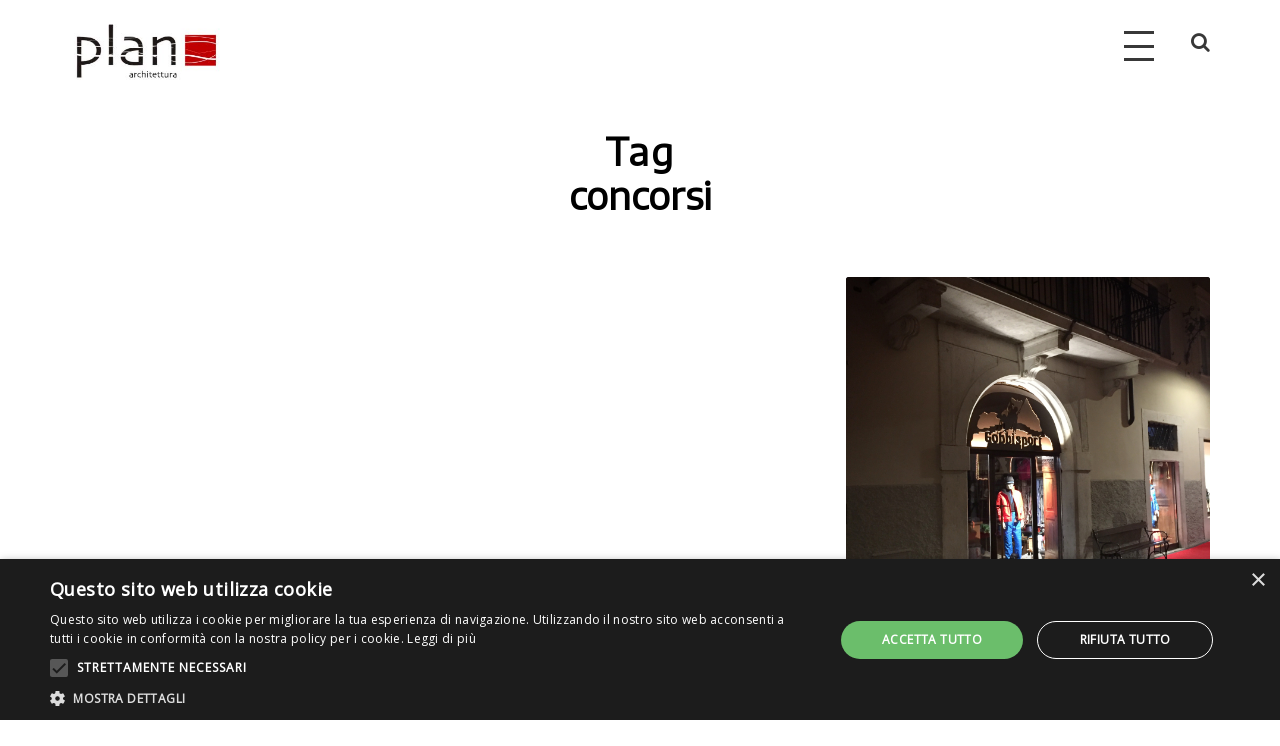

--- FILE ---
content_type: text/html; charset=UTF-8
request_url: https://andrearigoarchitetti.it/tag/concorsi/
body_size: 12354
content:
<!DOCTYPE html>
<html lang="it-IT" class="no-js">
<head>
	<meta charset="UTF-8">
	<meta name="viewport" content="width=device-width, initial-scale=1">
	<link rel="profile" href="http://gmpg.org/xfn/11">
	<link rel="pingback" href="https://andrearigoarchitetti.it/xmlrpc.php">
	<meta name='robots' content='index, follow, max-image-preview:large, max-snippet:-1, max-video-preview:-1' />
	<style>img:is([sizes="auto" i], [sizes^="auto," i]) { contain-intrinsic-size: 3000px 1500px }</style>
	
	<!-- This site is optimized with the Yoast SEO plugin v26.8 - https://yoast.com/product/yoast-seo-wordpress/ -->
	<title>concorsi Archivi - Plan Architettura</title>
	<link rel="canonical" href="https://andrearigoarchitetti.it/tag/concorsi/" />
	<meta property="og:locale" content="it_IT" />
	<meta property="og:type" content="article" />
	<meta property="og:title" content="concorsi Archivi - Plan Architettura" />
	<meta property="og:url" content="https://andrearigoarchitetti.it/tag/concorsi/" />
	<meta property="og:site_name" content="Plan Architettura" />
	<meta name="twitter:card" content="summary_large_image" />
	<script type="application/ld+json" class="yoast-schema-graph">{"@context":"https://schema.org","@graph":[{"@type":"CollectionPage","@id":"https://andrearigoarchitetti.it/tag/concorsi/","url":"https://andrearigoarchitetti.it/tag/concorsi/","name":"concorsi Archivi - Plan Architettura","isPartOf":{"@id":"https://andrearigoarchitetti.it/#website"},"primaryImageOfPage":{"@id":"https://andrearigoarchitetti.it/tag/concorsi/#primaryimage"},"image":{"@id":"https://andrearigoarchitetti.it/tag/concorsi/#primaryimage"},"thumbnailUrl":"https://andrearigoarchitetti.it/wp-content/uploads/2020/10/IMG_8269_Snapseed.jpg","breadcrumb":{"@id":"https://andrearigoarchitetti.it/tag/concorsi/#breadcrumb"},"inLanguage":"it-IT"},{"@type":"ImageObject","inLanguage":"it-IT","@id":"https://andrearigoarchitetti.it/tag/concorsi/#primaryimage","url":"https://andrearigoarchitetti.it/wp-content/uploads/2020/10/IMG_8269_Snapseed.jpg","contentUrl":"https://andrearigoarchitetti.it/wp-content/uploads/2020/10/IMG_8269_Snapseed.jpg","width":2448,"height":2448},{"@type":"BreadcrumbList","@id":"https://andrearigoarchitetti.it/tag/concorsi/#breadcrumb","itemListElement":[{"@type":"ListItem","position":1,"name":"Home","item":"https://andrearigoarchitetti.it/"},{"@type":"ListItem","position":2,"name":"concorsi"}]},{"@type":"WebSite","@id":"https://andrearigoarchitetti.it/#website","url":"https://andrearigoarchitetti.it/","name":"Plan Architettura","description":"","potentialAction":[{"@type":"SearchAction","target":{"@type":"EntryPoint","urlTemplate":"https://andrearigoarchitetti.it/?s={search_term_string}"},"query-input":{"@type":"PropertyValueSpecification","valueRequired":true,"valueName":"search_term_string"}}],"inLanguage":"it-IT"}]}</script>
	<!-- / Yoast SEO plugin. -->


<link rel='dns-prefetch' href='//fonts.googleapis.com' />
<link rel="alternate" type="application/rss+xml" title="Plan Architettura &raquo; Feed" href="https://andrearigoarchitetti.it/feed/" />
<link rel="alternate" type="application/rss+xml" title="Plan Architettura &raquo; Feed dei commenti" href="https://andrearigoarchitetti.it/comments/feed/" />
<link rel="alternate" type="application/rss+xml" title="Plan Architettura &raquo; concorsi Feed del tag" href="https://andrearigoarchitetti.it/tag/concorsi/feed/" />
<script type="text/javascript">
/* <![CDATA[ */
window._wpemojiSettings = {"baseUrl":"https:\/\/s.w.org\/images\/core\/emoji\/15.1.0\/72x72\/","ext":".png","svgUrl":"https:\/\/s.w.org\/images\/core\/emoji\/15.1.0\/svg\/","svgExt":".svg","source":{"concatemoji":"https:\/\/andrearigoarchitetti.it\/wp-includes\/js\/wp-emoji-release.min.js?ver=6.8.1"}};
/*! This file is auto-generated */
!function(i,n){var o,s,e;function c(e){try{var t={supportTests:e,timestamp:(new Date).valueOf()};sessionStorage.setItem(o,JSON.stringify(t))}catch(e){}}function p(e,t,n){e.clearRect(0,0,e.canvas.width,e.canvas.height),e.fillText(t,0,0);var t=new Uint32Array(e.getImageData(0,0,e.canvas.width,e.canvas.height).data),r=(e.clearRect(0,0,e.canvas.width,e.canvas.height),e.fillText(n,0,0),new Uint32Array(e.getImageData(0,0,e.canvas.width,e.canvas.height).data));return t.every(function(e,t){return e===r[t]})}function u(e,t,n){switch(t){case"flag":return n(e,"\ud83c\udff3\ufe0f\u200d\u26a7\ufe0f","\ud83c\udff3\ufe0f\u200b\u26a7\ufe0f")?!1:!n(e,"\ud83c\uddfa\ud83c\uddf3","\ud83c\uddfa\u200b\ud83c\uddf3")&&!n(e,"\ud83c\udff4\udb40\udc67\udb40\udc62\udb40\udc65\udb40\udc6e\udb40\udc67\udb40\udc7f","\ud83c\udff4\u200b\udb40\udc67\u200b\udb40\udc62\u200b\udb40\udc65\u200b\udb40\udc6e\u200b\udb40\udc67\u200b\udb40\udc7f");case"emoji":return!n(e,"\ud83d\udc26\u200d\ud83d\udd25","\ud83d\udc26\u200b\ud83d\udd25")}return!1}function f(e,t,n){var r="undefined"!=typeof WorkerGlobalScope&&self instanceof WorkerGlobalScope?new OffscreenCanvas(300,150):i.createElement("canvas"),a=r.getContext("2d",{willReadFrequently:!0}),o=(a.textBaseline="top",a.font="600 32px Arial",{});return e.forEach(function(e){o[e]=t(a,e,n)}),o}function t(e){var t=i.createElement("script");t.src=e,t.defer=!0,i.head.appendChild(t)}"undefined"!=typeof Promise&&(o="wpEmojiSettingsSupports",s=["flag","emoji"],n.supports={everything:!0,everythingExceptFlag:!0},e=new Promise(function(e){i.addEventListener("DOMContentLoaded",e,{once:!0})}),new Promise(function(t){var n=function(){try{var e=JSON.parse(sessionStorage.getItem(o));if("object"==typeof e&&"number"==typeof e.timestamp&&(new Date).valueOf()<e.timestamp+604800&&"object"==typeof e.supportTests)return e.supportTests}catch(e){}return null}();if(!n){if("undefined"!=typeof Worker&&"undefined"!=typeof OffscreenCanvas&&"undefined"!=typeof URL&&URL.createObjectURL&&"undefined"!=typeof Blob)try{var e="postMessage("+f.toString()+"("+[JSON.stringify(s),u.toString(),p.toString()].join(",")+"));",r=new Blob([e],{type:"text/javascript"}),a=new Worker(URL.createObjectURL(r),{name:"wpTestEmojiSupports"});return void(a.onmessage=function(e){c(n=e.data),a.terminate(),t(n)})}catch(e){}c(n=f(s,u,p))}t(n)}).then(function(e){for(var t in e)n.supports[t]=e[t],n.supports.everything=n.supports.everything&&n.supports[t],"flag"!==t&&(n.supports.everythingExceptFlag=n.supports.everythingExceptFlag&&n.supports[t]);n.supports.everythingExceptFlag=n.supports.everythingExceptFlag&&!n.supports.flag,n.DOMReady=!1,n.readyCallback=function(){n.DOMReady=!0}}).then(function(){return e}).then(function(){var e;n.supports.everything||(n.readyCallback(),(e=n.source||{}).concatemoji?t(e.concatemoji):e.wpemoji&&e.twemoji&&(t(e.twemoji),t(e.wpemoji)))}))}((window,document),window._wpemojiSettings);
/* ]]> */
</script>
<style id='wp-emoji-styles-inline-css' type='text/css'>

	img.wp-smiley, img.emoji {
		display: inline !important;
		border: none !important;
		box-shadow: none !important;
		height: 1em !important;
		width: 1em !important;
		margin: 0 0.07em !important;
		vertical-align: -0.1em !important;
		background: none !important;
		padding: 0 !important;
	}
</style>
<link rel='stylesheet' id='wp-block-library-css' href='https://andrearigoarchitetti.it/wp-includes/css/dist/block-library/style.min.css?ver=6.8.1' type='text/css' media='all' />
<style id='classic-theme-styles-inline-css' type='text/css'>
/*! This file is auto-generated */
.wp-block-button__link{color:#fff;background-color:#32373c;border-radius:9999px;box-shadow:none;text-decoration:none;padding:calc(.667em + 2px) calc(1.333em + 2px);font-size:1.125em}.wp-block-file__button{background:#32373c;color:#fff;text-decoration:none}
</style>
<link rel='stylesheet' id='mauer_narrator_gallery-style-css-css' href='https://andrearigoarchitetti.it/wp-content/plugins/mauer-narrator-gallery-block/css/style.css?ver=1.2' type='text/css' media='all' />
<style id='global-styles-inline-css' type='text/css'>
:root{--wp--preset--aspect-ratio--square: 1;--wp--preset--aspect-ratio--4-3: 4/3;--wp--preset--aspect-ratio--3-4: 3/4;--wp--preset--aspect-ratio--3-2: 3/2;--wp--preset--aspect-ratio--2-3: 2/3;--wp--preset--aspect-ratio--16-9: 16/9;--wp--preset--aspect-ratio--9-16: 9/16;--wp--preset--color--black: #000000;--wp--preset--color--cyan-bluish-gray: #abb8c3;--wp--preset--color--white: #ffffff;--wp--preset--color--pale-pink: #f78da7;--wp--preset--color--vivid-red: #cf2e2e;--wp--preset--color--luminous-vivid-orange: #ff6900;--wp--preset--color--luminous-vivid-amber: #fcb900;--wp--preset--color--light-green-cyan: #7bdcb5;--wp--preset--color--vivid-green-cyan: #00d084;--wp--preset--color--pale-cyan-blue: #8ed1fc;--wp--preset--color--vivid-cyan-blue: #0693e3;--wp--preset--color--vivid-purple: #9b51e0;--wp--preset--gradient--vivid-cyan-blue-to-vivid-purple: linear-gradient(135deg,rgba(6,147,227,1) 0%,rgb(155,81,224) 100%);--wp--preset--gradient--light-green-cyan-to-vivid-green-cyan: linear-gradient(135deg,rgb(122,220,180) 0%,rgb(0,208,130) 100%);--wp--preset--gradient--luminous-vivid-amber-to-luminous-vivid-orange: linear-gradient(135deg,rgba(252,185,0,1) 0%,rgba(255,105,0,1) 100%);--wp--preset--gradient--luminous-vivid-orange-to-vivid-red: linear-gradient(135deg,rgba(255,105,0,1) 0%,rgb(207,46,46) 100%);--wp--preset--gradient--very-light-gray-to-cyan-bluish-gray: linear-gradient(135deg,rgb(238,238,238) 0%,rgb(169,184,195) 100%);--wp--preset--gradient--cool-to-warm-spectrum: linear-gradient(135deg,rgb(74,234,220) 0%,rgb(151,120,209) 20%,rgb(207,42,186) 40%,rgb(238,44,130) 60%,rgb(251,105,98) 80%,rgb(254,248,76) 100%);--wp--preset--gradient--blush-light-purple: linear-gradient(135deg,rgb(255,206,236) 0%,rgb(152,150,240) 100%);--wp--preset--gradient--blush-bordeaux: linear-gradient(135deg,rgb(254,205,165) 0%,rgb(254,45,45) 50%,rgb(107,0,62) 100%);--wp--preset--gradient--luminous-dusk: linear-gradient(135deg,rgb(255,203,112) 0%,rgb(199,81,192) 50%,rgb(65,88,208) 100%);--wp--preset--gradient--pale-ocean: linear-gradient(135deg,rgb(255,245,203) 0%,rgb(182,227,212) 50%,rgb(51,167,181) 100%);--wp--preset--gradient--electric-grass: linear-gradient(135deg,rgb(202,248,128) 0%,rgb(113,206,126) 100%);--wp--preset--gradient--midnight: linear-gradient(135deg,rgb(2,3,129) 0%,rgb(40,116,252) 100%);--wp--preset--font-size--small: 13px;--wp--preset--font-size--medium: 20px;--wp--preset--font-size--large: 36px;--wp--preset--font-size--x-large: 42px;--wp--preset--spacing--20: 0.44rem;--wp--preset--spacing--30: 0.67rem;--wp--preset--spacing--40: 1rem;--wp--preset--spacing--50: 1.5rem;--wp--preset--spacing--60: 2.25rem;--wp--preset--spacing--70: 3.38rem;--wp--preset--spacing--80: 5.06rem;--wp--preset--shadow--natural: 6px 6px 9px rgba(0, 0, 0, 0.2);--wp--preset--shadow--deep: 12px 12px 50px rgba(0, 0, 0, 0.4);--wp--preset--shadow--sharp: 6px 6px 0px rgba(0, 0, 0, 0.2);--wp--preset--shadow--outlined: 6px 6px 0px -3px rgba(255, 255, 255, 1), 6px 6px rgba(0, 0, 0, 1);--wp--preset--shadow--crisp: 6px 6px 0px rgba(0, 0, 0, 1);}:where(.is-layout-flex){gap: 0.5em;}:where(.is-layout-grid){gap: 0.5em;}body .is-layout-flex{display: flex;}.is-layout-flex{flex-wrap: wrap;align-items: center;}.is-layout-flex > :is(*, div){margin: 0;}body .is-layout-grid{display: grid;}.is-layout-grid > :is(*, div){margin: 0;}:where(.wp-block-columns.is-layout-flex){gap: 2em;}:where(.wp-block-columns.is-layout-grid){gap: 2em;}:where(.wp-block-post-template.is-layout-flex){gap: 1.25em;}:where(.wp-block-post-template.is-layout-grid){gap: 1.25em;}.has-black-color{color: var(--wp--preset--color--black) !important;}.has-cyan-bluish-gray-color{color: var(--wp--preset--color--cyan-bluish-gray) !important;}.has-white-color{color: var(--wp--preset--color--white) !important;}.has-pale-pink-color{color: var(--wp--preset--color--pale-pink) !important;}.has-vivid-red-color{color: var(--wp--preset--color--vivid-red) !important;}.has-luminous-vivid-orange-color{color: var(--wp--preset--color--luminous-vivid-orange) !important;}.has-luminous-vivid-amber-color{color: var(--wp--preset--color--luminous-vivid-amber) !important;}.has-light-green-cyan-color{color: var(--wp--preset--color--light-green-cyan) !important;}.has-vivid-green-cyan-color{color: var(--wp--preset--color--vivid-green-cyan) !important;}.has-pale-cyan-blue-color{color: var(--wp--preset--color--pale-cyan-blue) !important;}.has-vivid-cyan-blue-color{color: var(--wp--preset--color--vivid-cyan-blue) !important;}.has-vivid-purple-color{color: var(--wp--preset--color--vivid-purple) !important;}.has-black-background-color{background-color: var(--wp--preset--color--black) !important;}.has-cyan-bluish-gray-background-color{background-color: var(--wp--preset--color--cyan-bluish-gray) !important;}.has-white-background-color{background-color: var(--wp--preset--color--white) !important;}.has-pale-pink-background-color{background-color: var(--wp--preset--color--pale-pink) !important;}.has-vivid-red-background-color{background-color: var(--wp--preset--color--vivid-red) !important;}.has-luminous-vivid-orange-background-color{background-color: var(--wp--preset--color--luminous-vivid-orange) !important;}.has-luminous-vivid-amber-background-color{background-color: var(--wp--preset--color--luminous-vivid-amber) !important;}.has-light-green-cyan-background-color{background-color: var(--wp--preset--color--light-green-cyan) !important;}.has-vivid-green-cyan-background-color{background-color: var(--wp--preset--color--vivid-green-cyan) !important;}.has-pale-cyan-blue-background-color{background-color: var(--wp--preset--color--pale-cyan-blue) !important;}.has-vivid-cyan-blue-background-color{background-color: var(--wp--preset--color--vivid-cyan-blue) !important;}.has-vivid-purple-background-color{background-color: var(--wp--preset--color--vivid-purple) !important;}.has-black-border-color{border-color: var(--wp--preset--color--black) !important;}.has-cyan-bluish-gray-border-color{border-color: var(--wp--preset--color--cyan-bluish-gray) !important;}.has-white-border-color{border-color: var(--wp--preset--color--white) !important;}.has-pale-pink-border-color{border-color: var(--wp--preset--color--pale-pink) !important;}.has-vivid-red-border-color{border-color: var(--wp--preset--color--vivid-red) !important;}.has-luminous-vivid-orange-border-color{border-color: var(--wp--preset--color--luminous-vivid-orange) !important;}.has-luminous-vivid-amber-border-color{border-color: var(--wp--preset--color--luminous-vivid-amber) !important;}.has-light-green-cyan-border-color{border-color: var(--wp--preset--color--light-green-cyan) !important;}.has-vivid-green-cyan-border-color{border-color: var(--wp--preset--color--vivid-green-cyan) !important;}.has-pale-cyan-blue-border-color{border-color: var(--wp--preset--color--pale-cyan-blue) !important;}.has-vivid-cyan-blue-border-color{border-color: var(--wp--preset--color--vivid-cyan-blue) !important;}.has-vivid-purple-border-color{border-color: var(--wp--preset--color--vivid-purple) !important;}.has-vivid-cyan-blue-to-vivid-purple-gradient-background{background: var(--wp--preset--gradient--vivid-cyan-blue-to-vivid-purple) !important;}.has-light-green-cyan-to-vivid-green-cyan-gradient-background{background: var(--wp--preset--gradient--light-green-cyan-to-vivid-green-cyan) !important;}.has-luminous-vivid-amber-to-luminous-vivid-orange-gradient-background{background: var(--wp--preset--gradient--luminous-vivid-amber-to-luminous-vivid-orange) !important;}.has-luminous-vivid-orange-to-vivid-red-gradient-background{background: var(--wp--preset--gradient--luminous-vivid-orange-to-vivid-red) !important;}.has-very-light-gray-to-cyan-bluish-gray-gradient-background{background: var(--wp--preset--gradient--very-light-gray-to-cyan-bluish-gray) !important;}.has-cool-to-warm-spectrum-gradient-background{background: var(--wp--preset--gradient--cool-to-warm-spectrum) !important;}.has-blush-light-purple-gradient-background{background: var(--wp--preset--gradient--blush-light-purple) !important;}.has-blush-bordeaux-gradient-background{background: var(--wp--preset--gradient--blush-bordeaux) !important;}.has-luminous-dusk-gradient-background{background: var(--wp--preset--gradient--luminous-dusk) !important;}.has-pale-ocean-gradient-background{background: var(--wp--preset--gradient--pale-ocean) !important;}.has-electric-grass-gradient-background{background: var(--wp--preset--gradient--electric-grass) !important;}.has-midnight-gradient-background{background: var(--wp--preset--gradient--midnight) !important;}.has-small-font-size{font-size: var(--wp--preset--font-size--small) !important;}.has-medium-font-size{font-size: var(--wp--preset--font-size--medium) !important;}.has-large-font-size{font-size: var(--wp--preset--font-size--large) !important;}.has-x-large-font-size{font-size: var(--wp--preset--font-size--x-large) !important;}
:where(.wp-block-post-template.is-layout-flex){gap: 1.25em;}:where(.wp-block-post-template.is-layout-grid){gap: 1.25em;}
:where(.wp-block-columns.is-layout-flex){gap: 2em;}:where(.wp-block-columns.is-layout-grid){gap: 2em;}
:root :where(.wp-block-pullquote){font-size: 1.5em;line-height: 1.6;}
</style>
<link rel='stylesheet' id='contact-form-7-css' href='https://andrearigoarchitetti.it/wp-content/plugins/contact-form-7/includes/css/styles.css?ver=6.1.4' type='text/css' media='all' />
<style id='contact-form-7-inline-css' type='text/css'>
.wpcf7 .wpcf7-recaptcha iframe {margin-bottom: 0;}.wpcf7 .wpcf7-recaptcha[data-align="center"] > div {margin: 0 auto;}.wpcf7 .wpcf7-recaptcha[data-align="right"] > div {margin: 0 0 0 auto;}
</style>
<link rel='stylesheet' id='gdlr-core-google-font-css' href='https://fonts.googleapis.com/css?family=Ubuntu%3A300%2C300italic%2Cregular%2Citalic%2C500%2C500italic%2C700%2C700italic&#038;subset=greek-ext%2Clatin-ext%2Ccyrillic%2Cgreek%2Ccyrillic-ext%2Clatin&#038;ver=6.8.1' type='text/css' media='all' />
<link rel='stylesheet' id='font-awesome-css' href='https://andrearigoarchitetti.it/wp-content/plugins/goodlayers-core/plugins/fontawesome/font-awesome.css?ver=6.8.1' type='text/css' media='all' />
<link rel='stylesheet' id='elegant-font-css' href='https://andrearigoarchitetti.it/wp-content/plugins/goodlayers-core/plugins/elegant/elegant-font.css?ver=6.8.1' type='text/css' media='all' />
<link rel='stylesheet' id='gdlr-core-plugin-css' href='https://andrearigoarchitetti.it/wp-content/plugins/goodlayers-core/plugins/style.css?ver=6.8.1' type='text/css' media='all' />
<link rel='stylesheet' id='gdlr-core-page-builder-css' href='https://andrearigoarchitetti.it/wp-content/plugins/goodlayers-core/include/css/page-builder.css?ver=6.8.1' type='text/css' media='all' />
<link rel='stylesheet' id='photoswipe-css' href='https://andrearigoarchitetti.it/wp-content/plugins/mauer-narrator-gallery-block/includes/photoSwipe/photoswipe.css?ver=1.2' type='text/css' media='all' />
<link rel='stylesheet' id='photoswipe-default-skin-css' href='https://andrearigoarchitetti.it/wp-content/plugins/mauer-narrator-gallery-block/includes/photoSwipe/default-skin/default-skin.css?ver=1.2' type='text/css' media='all' />
<link rel='stylesheet' id='google-font-Poppins-css' href='https://fonts.googleapis.com/css?family=Poppins%3A400%2C500%2C600%2C700%2C800&#038;ver=6.8.1' type='text/css' media='all' />
<link rel='stylesheet' id='google-font-Montserrat-css' href='https://fonts.googleapis.com/css?family=Montserrat&#038;ver=6.8.1' type='text/css' media='all' />
<link rel='stylesheet' id='google-font-PTSerif-css' href='https://fonts.googleapis.com/css?family=PT+Serif&#038;ver=6.8.1' type='text/css' media='all' />
<link rel='stylesheet' id='google-font-OpenSans-css' href='https://fonts.googleapis.com/css?family=Open+Sans&#038;ver=6.8.1' type='text/css' media='all' />
<link rel='stylesheet' id='akea-style-core-css' href='https://andrearigoarchitetti.it/wp-content/themes/akea/css/style-core.css?ver=6.8.1' type='text/css' media='all' />
<link rel='stylesheet' id='akea-custom-style-css' href='https://andrearigoarchitetti.it/wp-content/uploads/akea-style-custom.css?1625732298&#038;ver=6.8.1' type='text/css' media='all' />
<link rel='stylesheet' id='akea-child-theme-style-css' href='https://andrearigoarchitetti.it/wp-content/themes/akea-child/style.css?ver=6.8.1' type='text/css' media='all' />
<script type="text/javascript" src="https://andrearigoarchitetti.it/wp-includes/js/jquery/jquery.min.js?ver=3.7.1" id="jquery-core-js"></script>
<script type="text/javascript" src="https://andrearigoarchitetti.it/wp-includes/js/jquery/jquery-migrate.min.js?ver=3.4.1" id="jquery-migrate-js"></script>
<!--[if lt IE 9]>
<script type="text/javascript" src="https://andrearigoarchitetti.it/wp-content/themes/akea/js/html5.js?ver=6.8.1" id="html5js-js"></script>
<![endif]-->
<link rel="https://api.w.org/" href="https://andrearigoarchitetti.it/wp-json/" /><link rel="alternate" title="JSON" type="application/json" href="https://andrearigoarchitetti.it/wp-json/wp/v2/tags/18" /><link rel="EditURI" type="application/rsd+xml" title="RSD" href="https://andrearigoarchitetti.it/xmlrpc.php?rsd" />
<meta name="generator" content="WordPress 6.8.1" />
<style type="text/css">.recentcomments a{display:inline !important;padding:0 !important;margin:0 !important;}</style><meta name="generator" content="Powered by Slider Revolution 6.7.34 - responsive, Mobile-Friendly Slider Plugin for WordPress with comfortable drag and drop interface." />
<link rel="icon" href="https://andrearigoarchitetti.it/wp-content/uploads/2021/05/favicon-plan-1.png" sizes="32x32" />
<link rel="icon" href="https://andrearigoarchitetti.it/wp-content/uploads/2021/05/favicon-plan-1.png" sizes="192x192" />
<link rel="apple-touch-icon" href="https://andrearigoarchitetti.it/wp-content/uploads/2021/05/favicon-plan-1.png" />
<meta name="msapplication-TileImage" content="https://andrearigoarchitetti.it/wp-content/uploads/2021/05/favicon-plan-1.png" />
<script>function setREVStartSize(e){
			//window.requestAnimationFrame(function() {
				window.RSIW = window.RSIW===undefined ? window.innerWidth : window.RSIW;
				window.RSIH = window.RSIH===undefined ? window.innerHeight : window.RSIH;
				try {
					var pw = document.getElementById(e.c).parentNode.offsetWidth,
						newh;
					pw = pw===0 || isNaN(pw) || (e.l=="fullwidth" || e.layout=="fullwidth") ? window.RSIW : pw;
					e.tabw = e.tabw===undefined ? 0 : parseInt(e.tabw);
					e.thumbw = e.thumbw===undefined ? 0 : parseInt(e.thumbw);
					e.tabh = e.tabh===undefined ? 0 : parseInt(e.tabh);
					e.thumbh = e.thumbh===undefined ? 0 : parseInt(e.thumbh);
					e.tabhide = e.tabhide===undefined ? 0 : parseInt(e.tabhide);
					e.thumbhide = e.thumbhide===undefined ? 0 : parseInt(e.thumbhide);
					e.mh = e.mh===undefined || e.mh=="" || e.mh==="auto" ? 0 : parseInt(e.mh,0);
					if(e.layout==="fullscreen" || e.l==="fullscreen")
						newh = Math.max(e.mh,window.RSIH);
					else{
						e.gw = Array.isArray(e.gw) ? e.gw : [e.gw];
						for (var i in e.rl) if (e.gw[i]===undefined || e.gw[i]===0) e.gw[i] = e.gw[i-1];
						e.gh = e.el===undefined || e.el==="" || (Array.isArray(e.el) && e.el.length==0)? e.gh : e.el;
						e.gh = Array.isArray(e.gh) ? e.gh : [e.gh];
						for (var i in e.rl) if (e.gh[i]===undefined || e.gh[i]===0) e.gh[i] = e.gh[i-1];
											
						var nl = new Array(e.rl.length),
							ix = 0,
							sl;
						e.tabw = e.tabhide>=pw ? 0 : e.tabw;
						e.thumbw = e.thumbhide>=pw ? 0 : e.thumbw;
						e.tabh = e.tabhide>=pw ? 0 : e.tabh;
						e.thumbh = e.thumbhide>=pw ? 0 : e.thumbh;
						for (var i in e.rl) nl[i] = e.rl[i]<window.RSIW ? 0 : e.rl[i];
						sl = nl[0];
						for (var i in nl) if (sl>nl[i] && nl[i]>0) { sl = nl[i]; ix=i;}
						var m = pw>(e.gw[ix]+e.tabw+e.thumbw) ? 1 : (pw-(e.tabw+e.thumbw)) / (e.gw[ix]);
						newh =  (e.gh[ix] * m) + (e.tabh + e.thumbh);
					}
					var el = document.getElementById(e.c);
					if (el!==null && el) el.style.height = newh+"px";
					el = document.getElementById(e.c+"_wrapper");
					if (el!==null && el) {
						el.style.height = newh+"px";
						el.style.display = "block";
					}
				} catch(e){
					console.log("Failure at Presize of Slider:" + e)
				}
			//});
		  };</script>
		<style type="text/css" id="wp-custom-css">
			@import url('https://fonts.googleapis.com/css2?family=Orbitron&display=swap');
@import url('https://fonts.googleapis.com/css2?family=Encode%20Sans%20Semi%20Expanded&display=swap');
.sottomenu {
	margin-left:40px !important;
}

.flexslider li.flex-nav-next i:before, .flexslider li.flex-nav-prev i:before {
	text-shadow: 1px 1px #000, -1px 1px #000,1px -1px #000,-1px -1px #000;
}

.akea-navigation .sf-menu > li > a, .akea-navigation .sf-vertical > li > a, .akea-navigation-font {
	font-family: 'Encode Sans Semi Expanded', sans-serif;
   /*font-family: 'Orbitron', sans-serif;*/
	/*font-family: 'Ubuntu', sans-serif;*/
}
.akea-body, .akea-body .gdlr-core-content-font, .akea-body input, .akea-body textarea, .akea-body button, .akea-body select, .akea-body .akea-content-font, .gdlr-core-audio .mejs-container * {
 font-family: 'Encode Sans Semi Expanded', sans-serif;
}

.akea-body h1, .akea-body h2, .akea-body h3, .akea-body h4, .akea-body h5, .akea-body h6, .akea-body .akea-title-font, .akea-body .gdlr-core-title-font {
   font-family: 'Encode Sans Semi Expanded', sans-serif;
}.akea-body h1, .akea-body h2, .akea-body h3, .akea-body h4, .akea-body h5, .akea-body h6, .akea-body .akea-title-font, .akea-body .gdlr-core-title-font {
    font-family: 'Encode Sans Semi Expanded', sans-serif;
}
 .akea-body h1, .akea-body h2, .akea-body h3, .akea-body h4, .akea-body h5, .akea-body h6, .akea-body .akea-title-font, .akea-body .gdlr-core-title-font {
    font-family: 'Encode Sans Semi Expanded', sans-serif;
}

.akea-main-menu-right-wrap {
    margin-top: 1px; 
}
.akea-mobile-button-hamburger span {
    top: 35px;
}
.gdlr-core-flexslider.flexslider ul.slides {
    max-height: 600px;
    overflow: hidden;
}
.akea-mobile-button-hamburger:before, .akea-mobile-button-hamburger:after, .akea-mobile-button-hamburger span {
    
    width: 45px;
    height: 4px;
  
}
.akea-copyright-wrapper, .akea-blog-title-wrap .akea-blog-title-overlay {
 
    background-color: transparent; 
}
.akea-page-title-wrap.akea-style-small .akea-page-caption , .akea-body .akea-blog-title-wrap .akea-single-article-title{
    font-size: 37px;
    margin-top: 0px;
	text-transform: uppercase;
    line-height: 1.2;
    font-weight: 700;
}
.category .akea-page-title, .akea-blog-info-wrapper, .gdlr-core-post-slider-widget-info {
	display: none;
}
.akea-footer-recent-post-bar-title {
	display:none;
}
.akea-recent-post-bar-wrap:before {
	content:'PLAN ARCHITETTURA';
	float:left;
	position:relative;
	top:17px;
	font-weight:bold;
}


.akea-animate-fixed-navigation.akea-header-style-plain .akea-logo, .akea-animate-fixed-navigation.akea-header-style-boxed .akea-logo {
    padding-bottom: 0px;
}
.akea-blog-style-1 .gdlr-core-social-share-item:after {
    white-space: nowrap;
    overflow: hidden;
    display: block;
    margin-right: 95px;
    content: "";
}
.akea-animate-fixed-navigation.akea-header-style-plain .akea-logo, .akea-animate-fixed-navigation.akea-header-style-boxed .akea-logo {
    padding-top: 0px;
}
.akea-main-menu-search i {
    font-size: 25px;
    margin-top: 6px;
    cursor: pointer;
    margin-left: 15px;
}
.akea-page-title-wrap, .akea-blog-title-wrap  {
    background-image:none;
}
.akea-page-title-wrap.akea-style-small .akea-page-title-content, .akea-blog-title-wrap.akea-style-small .akea-blog-title-content  {
    padding-top: 35px;
    padding-bottom: 0px;
}.akea-copyright-left span{
	margin-left:15px;
}.akea-copyright-left span:first-child{
	margin-left:5px;
}.akea-copyright-right span{
	margin-right:5px;
}
.akea-page-title-wrap .akea-page-title ,  .akea-page-title-wrap.akea-style-small .akea-page-caption,.akea-body .akea-blog-title-wrap .akea-single-article-title {
color: #000;
}
.akea-item-pdlr, .gdlr-core-item-pdlr {
    padding-left: 0px;
    padding-right: 0px;
}
.gdlr-core-blog-info-wrapper, .gdlr-core-blog-medium-read-more{
	display:none;
}
@media only screen and (max-width: 1024px){
.akea-copyright-container {

 padding-bottom: 38px;
    padding-top: 0px;
}
.akea-copyright-right {
    float: right;
    margin-top: 15px;
}
	.gdlr-core-blog-medium {
    margin-bottom: 40px;

}
}


@media only screen and (max-width: 767px){
	.home .akea-copyright-wrapper{
		MARGIN-TOP:50PX;
	}
body.akea-body-front .akea-container {
    max-width: 750px;
    padding-left: 5px;
    padding-right: 5px;
}
	.akea-content-area {
    padding-top: 20px;
    padding-bottom: 20px;
}
	.gdlr-core-pbf-wrapper-full-no-space {
    max-width: 1500px;
}

	.akea-page-title-wrap.akea-style-small .akea-page-caption, .akea-body .akea-blog-title-wrap .akea-single-article-title {
    font-size: 27px;
    margin-top: 0px;
    text-transform: uppercase;
    line-height: 1.2;
    font-weight: 700;
}

	akea-item-pdlr, .gdlr-core-item-pdlr {
    padding-left: 5px;
    padding-right: 5px;
}
.home .akea-copyright-left span {
      width: 100%;
    float: left;
}.home .akea-copyright-left span {
      width: 100%;
    float: left;
}
	.home .akea-copyright-left span{
	margin-left:0px;
		MARGIN-TOP:	10PX;
		TEXT-ALIGN: CENTER;
}
	.home .akea-copyright-right {
		TEXT-ALIGN: CENTER;
    margin-top: 30px;
}
	}

@media only screen and (max-width: 599px){
.akea-copyright-left span:first-child {
      width: 100%;
    float: left;
}
	
.akea-copyright-left {
	margin-left:3px;
}
	.akea-copyright-left span:nth-child(2){
	margin-left:0px;
}
.akea-copyright-left span:first-child{
	margin-left:0px;
}
	.akea-copyright-right {
 margin-bottom: 10px;
    margin-top: 0px;
}
	.home .akea-copyright-left span {
      width: 100%;
    float: left;
}.home .akea-copyright-left span {
      width: 100%;
    float: left;
}
	.home .akea-copyright-left span{
	margin-left:0px;
		MARGIN-TOP:	10PX;
		TEXT-ALIGN: CENTER;
}
	.home .akea-copyright-right {
		TEXT-ALIGN: CENTER;
    margin-top: 35px;
}
}
	ul.mm-listview li {
    height: 27px;
}
.akea-mobile-button-hamburger:before, .akea-mobile-button-hamburger:after, .akea-mobile-button-hamburger span {
    width: 30px;
    height: 3px;
}
.akea-main-menu-search i {
    font-size: 20px;
} 
.akea-body, .akea-body p, .akea-line-height, .gdlr-core-line-height {
    line-height: 1;
}
.zilla-likes, #akea-footer-recent-post-bar, .akea-single-social-share{
	display: none !important;
}
ul.mm-listview li {

border : none;

}.akea-page-title-wrap.akea-style-small .akea-page-caption, .akea-body .akea-blog-title-wrap .akea-single-article-title, ul.mm-listview li a, ul.mm-listview li span.akea-mm-menu-blank {
 
    text-transform:none;

}.akea-page-title-wrap.akea-style-small .akea-page-caption, .akea-body .akea-blog-title-wrap .akea-single-article-title, ul.mm-listview li a, ul.mm-listview li span.akea-mm-menu-blank {
    text-transform: lowercase;
}
.gdlr-core-blog-medium > div, .gdlr-core-blog-medium > div.clearfix {
	vertical-align:bottom;
}		</style>
			
	<!-- Global site tag (gtag.js) - Google Analytics -->
	<script async src="https://www.googletagmanager.com/gtag/js?id=G-Z7RGWYEQGG"></script>
	<script>
	  window.dataLayer = window.dataLayer || [];
	  function gtag(){dataLayer.push(arguments);}
	  gtag('js', new Date());

	  gtag('config', 'G-Z7RGWYEQGG');
	</script>
	<script type="text/javascript" charset="UTF-8" src="//cdn.cookie-script.com/s/27b21f39a8fbd3d3a1be22cf1b8afcdb.js"></script>
</head>

<body class="archive tag tag-concorsi tag-18 wp-theme-akea wp-child-theme-akea-child gdlr-core-body akea-body akea-body-front akea-boxed  akea-with-sticky-navigation  akea-blockquote-style-1 gdlr-core-link-to-lightbox" data-home-url="https://andrearigoarchitetti.it/" >
<div class="akea-mobile-header-wrap" ><div class="akea-mobile-header akea-header-background akea-style-slide akea-sticky-mobile-navigation " id="akea-mobile-header" ><div class="akea-mobile-header-container akea-container clearfix" ><div class="akea-logo  akea-item-pdlr"><div class="akea-logo-inner"><a class="" href="https://andrearigoarchitetti.it/" ><img src="https://andrearigoarchitetti.it/wp-content/uploads/2019/09/logo_plan_architettura.jpg" alt="" width="282" height="120" title="logo_plan_architettura" /></a></div></div><div class="akea-mobile-menu-right" ><div class="akea-main-menu-search" id="akea-mobile-top-search" ><i class="fa fa-search" ></i></div><div class="akea-top-search-wrap" >
	<div class="akea-top-search-close" ></div>

	<div class="akea-top-search-row" >
		<div class="akea-top-search-cell" >
			<form role="search" method="get" class="search-form" action="https://andrearigoarchitetti.it/">
	<input type="text" class="search-field akea-title-font" placeholder="Search..." value="" name="s">
	<div class="akea-top-search-submit"><i class="fa fa-search" ></i></div>
	<input type="submit" class="search-submit" value="Search">
	<div class="akea-top-search-close"><i class="icon_close" ></i></div>
</form>
		</div>
	</div>

</div>
<div class="akea-mobile-menu" ><a class="akea-mm-menu-button akea-mobile-menu-button akea-mobile-button-hamburger" href="#akea-mobile-menu" ><span></span></a><div class="akea-mm-menu-wrap akea-navigation-font" id="akea-mobile-menu" data-slide="right" ><ul id="menu-menu-1" class="m-menu"><li class="menu-item menu-item-type-post_type menu-item-object-page menu-item-home menu-item-7387"><a href="https://andrearigoarchitetti.it/">Home</a></li>
<li class="menu-item menu-item-type-taxonomy menu-item-object-category menu-item-413"><a href="https://andrearigoarchitetti.it/plan-architettura/news/">NEWS</a></li>
<li class="menu-item menu-item-type-taxonomy menu-item-object-category menu-item-583"><a href="https://andrearigoarchitetti.it/plan-architettura/progetti/architettura/">ARCHITETTURA</a></li>
<li class="sottomenu menu-item menu-item-type-taxonomy menu-item-object-category menu-item-7861"><a href="https://andrearigoarchitetti.it/plan-architettura/progetti/architettura/architettura-dellospitalita/">architettura dell&#8217;ospitalità</a></li>
<li class="menu-item menu-item-type-taxonomy menu-item-object-category menu-item-584"><a href="https://andrearigoarchitetti.it/plan-architettura/progetti/disegno-urbano/">DISEGNO URBANO</a></li>
<li class="menu-item menu-item-type-taxonomy menu-item-object-category menu-item-585"><a href="https://andrearigoarchitetti.it/plan-architettura/progetti/interior-ed-allestimenti/">INTERIOR</a></li>
<li class="menu-item menu-item-type-post_type menu-item-object-page menu-item-374"><a href="https://andrearigoarchitetti.it/contatti/">contatti</a></li>
</ul></div></div></div></div></div></div><div class="akea-body-outer-wrapper ">
		<div class="akea-body-wrapper clearfix ">
		
<header class="akea-header-wrap akea-header-style-plain  akea-style-menu-right akea-sticky-navigation akea-style-slide" data-navigation-offset="75px"  >
	<div class="akea-header-background" ></div>
	<div class="akea-header-container  akea-container">
			
		<div class="akea-header-container-inner clearfix">
			<div class="akea-logo  akea-item-pdlr"><div class="akea-logo-inner"><a class="" href="https://andrearigoarchitetti.it/" ><img src="https://andrearigoarchitetti.it/wp-content/uploads/2019/09/logo_plan_architettura.jpg" alt="" width="282" height="120" title="logo_plan_architettura" /></a></div></div>			<div class="akea-navigation akea-item-pdlr clearfix " >
			<div class="akea-main-menu-right-wrap clearfix " ><div class="akea-main-menu-right" ><a class="akea-mm-menu-button akea-right-menu-button akea-top-menu-button akea-mobile-button-hamburger" href="#akea-right-menu" ><span></span></a><div class="akea-mm-menu-wrap akea-navigation-font" id="akea-right-menu" data-slide="right" ><ul id="menu-menu-2" class="m-menu"><li class="menu-item menu-item-type-post_type menu-item-object-page menu-item-home menu-item-7387"><a href="https://andrearigoarchitetti.it/">Home</a></li>
<li class="menu-item menu-item-type-taxonomy menu-item-object-category menu-item-413"><a href="https://andrearigoarchitetti.it/plan-architettura/news/">NEWS</a></li>
<li class="menu-item menu-item-type-taxonomy menu-item-object-category menu-item-583"><a href="https://andrearigoarchitetti.it/plan-architettura/progetti/architettura/">ARCHITETTURA</a></li>
<li class="sottomenu menu-item menu-item-type-taxonomy menu-item-object-category menu-item-7861"><a href="https://andrearigoarchitetti.it/plan-architettura/progetti/architettura/architettura-dellospitalita/">architettura dell&#8217;ospitalità</a></li>
<li class="menu-item menu-item-type-taxonomy menu-item-object-category menu-item-584"><a href="https://andrearigoarchitetti.it/plan-architettura/progetti/disegno-urbano/">DISEGNO URBANO</a></li>
<li class="menu-item menu-item-type-taxonomy menu-item-object-category menu-item-585"><a href="https://andrearigoarchitetti.it/plan-architettura/progetti/interior-ed-allestimenti/">INTERIOR</a></li>
<li class="menu-item menu-item-type-post_type menu-item-object-page menu-item-374"><a href="https://andrearigoarchitetti.it/contatti/">contatti</a></li>
</ul></div></div><div class="akea-main-menu-search" id="akea-top-search" ><i class="fa fa-search" ></i></div><div class="akea-top-search-wrap" >
	<div class="akea-top-search-close" ></div>

	<div class="akea-top-search-row" >
		<div class="akea-top-search-cell" >
			<form role="search" method="get" class="search-form" action="https://andrearigoarchitetti.it/">
	<input type="text" class="search-field akea-title-font" placeholder="Search..." value="" name="s">
	<div class="akea-top-search-submit"><i class="fa fa-search" ></i></div>
	<input type="submit" class="search-submit" value="Search">
	<div class="akea-top-search-close"><i class="icon_close" ></i></div>
</form>
		</div>
	</div>

</div>
</div>			</div><!-- akea-navigation -->

		</div><!-- akea-header-inner -->
	</div><!-- akea-header-container -->
</header><!-- header --><div class="akea-page-title-wrap  akea-style-small akea-center-align" ><div class="akea-header-transparent-substitute" ></div><div class="akea-page-title-overlay"  ></div><div class="akea-page-title-container akea-container" ><div class="akea-page-title-content akea-item-pdlr"  ><h3 class="akea-page-title"  >Tag</h3><div class="akea-page-caption"  >concorsi</div></div></div></div>	<div class="akea-page-wrapper" id="akea-page-wrapper" ><div class="akea-content-container akea-container"><div class=" akea-sidebar-wrap clearfix akea-line-height-0 akea-sidebar-style-none" ><div class=" akea-sidebar-center gdlr-core-column-60 akea-line-height" ><div class="akea-content-area" ><div class="gdlr-core-blog-item gdlr-core-item-pdb clearfix  gdlr-core-style-blog-right-thumbnail"  ><div class="gdlr-core-blog-item-holder gdlr-core-js-2 clearfix" data-layout="fitrows" ><div class="gdlr-core-item-list gdlr-core-blog-medium clearfix gdlr-core-blog-right-thumbnail gdlr-core-item-pdlr"  ><div class="gdlr-core-blog-medium-content-wrapper clearfix"><h3 class="gdlr-core-blog-title gdlr-core-skin-title" style="font-size: 28px ;"  ><a href="https://andrearigoarchitetti.it/negozio_restyling/" >negozio_restyling</a></h3><div class="gdlr-core-blog-info-wrapper gdlr-core-skin-divider" ><span class="gdlr-core-blog-info gdlr-core-blog-info-font gdlr-core-skin-caption gdlr-core-blog-info-author"  ><img alt='' src='https://secure.gravatar.com/avatar/bb9910c9b5b5b73aef13b1549a21cb5b0dc09b3ab451141c89112119cfa151be?s=50&#038;d=mm&#038;r=g' srcset='https://secure.gravatar.com/avatar/bb9910c9b5b5b73aef13b1549a21cb5b0dc09b3ab451141c89112119cfa151be?s=100&#038;d=mm&#038;r=g 2x' class='avatar avatar-50 photo' height='50' width='50' decoding='async'/><a href="https://andrearigoarchitetti.it/author/plan-architettura/" title="Articoli scritti da ^&#062; andrearigoarchitetto" rel="author">^&#62; andrearigoarchitetto</a></span><span class="gdlr-core-blog-info gdlr-core-blog-info-font gdlr-core-skin-caption gdlr-core-blog-info-date"  ><a href="https://andrearigoarchitetti.it/2020/10/28/">Ottobre 28, 2020</a></span><span class="gdlr-core-blog-info gdlr-core-blog-info-font gdlr-core-skin-caption gdlr-core-blog-info-category"  ><a href="https://andrearigoarchitetti.it/plan-architettura/progetti/interior-ed-allestimenti/" rel="tag">interior ed allestimenti</a><span class="gdlr-core-sep">,</span> <a href="https://andrearigoarchitetti.it/plan-architettura/progetti/" rel="tag">progetti</a></span><span class="gdlr-core-blog-info gdlr-core-blog-info-font gdlr-core-skin-caption gdlr-core-blog-info-comment-number"  ><span class="gdlr-core-head" ><i class="fa fa-comments-o" ></i></span><a href="https://andrearigoarchitetti.it/negozio_restyling/#respond" >0 </a></span></div><div class="gdlr-core-blog-content" >negozio articoli sportivi per la montagna_arco© ar_04 foto   </div><div class="gdlr-core-blog-medium-read-more" ><a href="https://andrearigoarchitetti.it/negozio_restyling/" >Read More<i class="arrow_right" ></i></a></div></div><div class="gdlr-core-blog-thumbnail-wrap clearfix" ><div class="gdlr-core-blog-thumbnail gdlr-core-media-image  gdlr-core-opacity-on-hover gdlr-core-zoom-on-hover"  ><a href="https://andrearigoarchitetti.it/negozio_restyling/" ><img src="https://andrearigoarchitetti.it/wp-content/uploads/2020/10/IMG_8269_Snapseed.jpg" alt="" width="2448" height="2448" title="IMG_8269_Snapseed" /></a></div></div></div><div class="gdlr-core-item-list gdlr-core-blog-medium clearfix gdlr-core-blog-right-thumbnail gdlr-core-item-pdlr"  ><div class="gdlr-core-blog-medium-content-wrapper clearfix"><h3 class="gdlr-core-blog-title gdlr-core-skin-title" style="font-size: 28px ;"  ><a href="https://andrearigoarchitetti.it/less-is-more-diving-into-minimalism-in-photography/" >porto s.nicolò</a></h3><div class="gdlr-core-blog-info-wrapper gdlr-core-skin-divider" ><span class="gdlr-core-blog-info gdlr-core-blog-info-font gdlr-core-skin-caption gdlr-core-blog-info-author"  ><img alt='' src='https://secure.gravatar.com/avatar/35c8f3c606a01dcb69a158b36f5fe8d3cbdda5db41fc8750c4549da08b14ba68?s=50&#038;d=mm&#038;r=g' srcset='https://secure.gravatar.com/avatar/35c8f3c606a01dcb69a158b36f5fe8d3cbdda5db41fc8750c4549da08b14ba68?s=100&#038;d=mm&#038;r=g 2x' class='avatar avatar-50 photo' height='50' width='50' decoding='async'/><a href="https://andrearigoarchitetti.it/author/admin/" title="Articoli scritti da Admin" rel="author">Admin</a></span><span class="gdlr-core-blog-info gdlr-core-blog-info-font gdlr-core-skin-caption gdlr-core-blog-info-date"  ><a href="https://andrearigoarchitetti.it/2014/07/20/">Luglio 20, 2014</a></span><span class="gdlr-core-blog-info gdlr-core-blog-info-font gdlr-core-skin-caption gdlr-core-blog-info-category"  ><a href="https://andrearigoarchitetti.it/plan-architettura/progetti/architettura/" rel="tag">architettura</a><span class="gdlr-core-sep">,</span> <a href="https://andrearigoarchitetti.it/plan-architettura/progetti/" rel="tag">progetti</a></span><span class="gdlr-core-blog-info gdlr-core-blog-info-font gdlr-core-skin-caption gdlr-core-blog-info-comment-number"  ><span class="gdlr-core-head" ><i class="fa fa-comments-o" ></i></span><a href="https://andrearigoarchitetti.it/less-is-more-diving-into-minimalism-in-photography/#respond" >0 </a></span></div><div class="gdlr-core-blog-content" >Porto S. Nicolò è collocato nell’area più ad est della fascia lago di Riva del Garda, punto strategico e di incontro tra tessuto antropizzato e natura. Il Monte Brione, di spiccata valenza naturalistica e storica, è uno dei caratteri prevalenti del paesaggio attorno al porto. Questi, lungo il crinale occidentale, digrada dolcemente verso il porto...</div><div class="gdlr-core-blog-medium-read-more" ><a href="https://andrearigoarchitetti.it/less-is-more-diving-into-minimalism-in-photography/" >Read More<i class="arrow_right" ></i></a></div></div></div><div class="gdlr-core-item-list gdlr-core-blog-medium clearfix gdlr-core-blog-right-thumbnail gdlr-core-item-pdlr"  ><div class="gdlr-core-blog-medium-content-wrapper clearfix"><h3 class="gdlr-core-blog-title gdlr-core-skin-title" style="font-size: 28px ;"  ><a href="https://andrearigoarchitetti.it/sala-da-tiro-con-larco/" >sala da tiro con l’arco</a></h3><div class="gdlr-core-blog-info-wrapper gdlr-core-skin-divider" ><span class="gdlr-core-blog-info gdlr-core-blog-info-font gdlr-core-skin-caption gdlr-core-blog-info-author"  ><img alt='' src='https://secure.gravatar.com/avatar/cf69bb3493441b15194abee8f69e197561e8517e77c3203ed2e577d50a69be16?s=50&#038;d=mm&#038;r=g' srcset='https://secure.gravatar.com/avatar/cf69bb3493441b15194abee8f69e197561e8517e77c3203ed2e577d50a69be16?s=100&#038;d=mm&#038;r=g 2x' class='avatar avatar-50 photo' height='50' width='50' loading='lazy' decoding='async'/><a href="https://andrearigoarchitetti.it/author/assistenza_f9j2zuud/" title="Articoli scritti da admin" rel="author">admin</a></span><span class="gdlr-core-blog-info gdlr-core-blog-info-font gdlr-core-skin-caption gdlr-core-blog-info-date"  ><a href="https://andrearigoarchitetti.it/2013/02/27/">Febbraio 27, 2013</a></span><span class="gdlr-core-blog-info gdlr-core-blog-info-font gdlr-core-skin-caption gdlr-core-blog-info-category"  ><a href="https://andrearigoarchitetti.it/plan-architettura/progetti/architettura/" rel="tag">architettura</a><span class="gdlr-core-sep">,</span> <a href="https://andrearigoarchitetti.it/plan-architettura/progetti/" rel="tag">progetti</a></span><span class="gdlr-core-blog-info gdlr-core-blog-info-font gdlr-core-skin-caption gdlr-core-blog-info-comment-number"  ><span class="gdlr-core-head" ><i class="fa fa-comments-o" ></i></span><a href="https://andrearigoarchitetti.it/sala-da-tiro-con-larco/#respond" >0 </a></span></div><div class="gdlr-core-blog-content" >Il progetto della Sala da tiro con l’arco | Rovereto è legato a un primo dato di partenza: l’accresciuta importanza della Federazione Italiana di Tiro con l’Arco a livello nazionale rispetto ad altre discipline sportive. La realizzazione di una struttura indoor dedicata al tiro con l’arco e collegata al campo di tiro all’aperto su tutte...</div><div class="gdlr-core-blog-medium-read-more" ><a href="https://andrearigoarchitetti.it/sala-da-tiro-con-larco/" >Read More<i class="arrow_right" ></i></a></div></div><div class="gdlr-core-blog-thumbnail-wrap clearfix" ><div class="gdlr-core-blog-thumbnail gdlr-core-media-image  gdlr-core-opacity-on-hover gdlr-core-zoom-on-hover"  ><a href="https://andrearigoarchitetti.it/sala-da-tiro-con-larco/" ><img src="https://andrearigoarchitetti.it/wp-content/uploads/2019/09/Prospetto-ERBA-03-Copia.jpg" alt="" width="1920" height="811" title="Prospetto-ERBA-03-Copia" /></a></div></div></div></div></div></div></div></div></div></div><footer><div class="akea-copyright-wrapper" ><div class="akea-copyright-container akea-container clearfix"><div class="akea-copyright-left akea-item-pdlr"><span >PLAN.ARCHITETTURA S.R.L..</span><span >01903890224</span></a> <span ><a href="/privacy-policy"/ >privacy policy</a></span ><span ><a href="cookie-policy" >cookie policy</a></span ></div><div class="akea-copyright-right akea-item-pdlr">Power by <a href="https://www.graffitiweb.com/" target="_blank">Graffiti Web</a></div></div></div></footer></div></div><a href="#akea-top-anchor" class="akea-footer-back-to-top-button  akea-with-recent-post-bar " id="akea-footer-back-to-top-button" ><i class="fa fa-angle-up" ></i></a><div class="akea-footer-recent-post-button " id="akea-footer-recent-post-button" ><i class="icon_plus" ></i></div><div class="akea-footer-recent-post-bar " id="akea-footer-recent-post-bar" ><div class="akea-footer-recent-post-bar-close" ><i class="icon_minus-06" ></i></div><div class="akea-footer-recent-post-bar-container akea-container clearfix" ><h3 class="akea-footer-recent-post-bar-title" >My New Stories</h3><div class="akea-recent-post-bar-wrap clearfix" ><div class="akea-recent-post-bar-item" ><div class="akea-recent-post-bar-shadow" ></div><a href="https://andrearigoarchitetti.it/casa-il_solo-poche-cose-2/" ><img src="https://andrearigoarchitetti.it/wp-content/uploads/2021/11/IMG_8884-scaled.jpeg" alt="" width="1920" height="2560" title="IMG_8884" /></a></div><div class="akea-recent-post-bar-item" ><div class="akea-recent-post-bar-shadow" ></div><a href="https://andrearigoarchitetti.it/casa-lr/" ><img src="https://andrearigoarchitetti.it/wp-content/uploads/2024/11/IMG_2848.jpeg" alt="" width="2000" height="1500" title="IMG_2848" /></a></div><div class="akea-recent-post-bar-item" ><div class="akea-recent-post-bar-shadow" ></div><a href="https://andrearigoarchitetti.it/estate-in-cantiere/" ><img src="https://andrearigoarchitetti.it/wp-content/uploads/2022/07/IMG_5879.jpeg" alt="" width="1654" height="1993" title="IMG_5879" /></a></div><div class="akea-recent-post-bar-item" ><div class="akea-recent-post-bar-shadow" ></div><a href="https://andrearigoarchitetti.it/cantiere-invenale/" ><img src="https://andrearigoarchitetti.it/wp-content/uploads/2022/01/IMG_6079-scaled.jpeg" alt="" width="2560" height="1938" title="IMG_6079" /></a></div><div class="akea-recent-post-bar-item" ><div class="akea-recent-post-bar-shadow" ></div><a href="https://andrearigoarchitetti.it/8001-2/" ><img src="https://andrearigoarchitetti.it/wp-content/uploads/2021/12/PLAN_narale-2021ZZ-scaled.jpg" alt="" width="2560" height="1810" title="PLAN_narale 2021ZZ" /></a></div><div class="akea-recent-post-bar-item" ><div class="akea-recent-post-bar-shadow" ></div><a href="https://andrearigoarchitetti.it/ham_al-maso-2/" ><img src="https://andrearigoarchitetti.it/wp-content/uploads/2021/11/maso_0083.jpeg" alt="" width="653" height="980" title="maso_0083" /></a></div><div class="akea-recent-post-bar-item" ><div class="akea-recent-post-bar-shadow" ></div><a href="https://andrearigoarchitetti.it/ham_al-maso/" ><img src="https://andrearigoarchitetti.it/wp-content/uploads/2021/11/5.jpg" alt="" width="1920" height="1080" title="5" /></a></div><div class="akea-recent-post-bar-item" ><div class="akea-recent-post-bar-shadow" ></div><a href="https://andrearigoarchitetti.it/hgg_-alle-foci/" ><img src="https://andrearigoarchitetti.it/wp-content/uploads/2021/11/image2.jpeg" alt="" width="1200" height="991" title="image2" /></a></div><div class="akea-recent-post-bar-item" ><div class="akea-recent-post-bar-shadow" ></div><a href="https://andrearigoarchitetti.it/mattoni-roventi/" ><img src="https://andrearigoarchitetti.it/wp-content/uploads/2021/11/IMG_0243-e1636153097717.jpeg" alt="" width="2268" height="1825" title="IMG_0243" /></a></div></div></div></div>

		<script>
			window.RS_MODULES = window.RS_MODULES || {};
			window.RS_MODULES.modules = window.RS_MODULES.modules || {};
			window.RS_MODULES.waiting = window.RS_MODULES.waiting || [];
			window.RS_MODULES.defered = true;
			window.RS_MODULES.moduleWaiting = window.RS_MODULES.moduleWaiting || {};
			window.RS_MODULES.type = 'compiled';
		</script>
		<script type="speculationrules">
{"prefetch":[{"source":"document","where":{"and":[{"href_matches":"\/*"},{"not":{"href_matches":["\/wp-*.php","\/wp-admin\/*","\/wp-content\/uploads\/*","\/wp-content\/*","\/wp-content\/plugins\/*","\/wp-content\/themes\/akea-child\/*","\/wp-content\/themes\/akea\/*","\/*\\?(.+)"]}},{"not":{"selector_matches":"a[rel~=\"nofollow\"]"}},{"not":{"selector_matches":".no-prefetch, .no-prefetch a"}}]},"eagerness":"conservative"}]}
</script>
<link rel='stylesheet' id='rs-plugin-settings-css' href='//andrearigoarchitetti.it/wp-content/plugins/revslider/sr6/assets/css/rs6.css?ver=6.7.34' type='text/css' media='all' />
<style id='rs-plugin-settings-inline-css' type='text/css'>
#rs-demo-id {}
</style>
<script type="text/javascript" src="https://andrearigoarchitetti.it/wp-content/plugins/mauer-narrator-gallery-block/js/additional.js?ver=1.2" id="mauer_narrator_gallery_additional-js-js"></script>
<script type="text/javascript" src="https://andrearigoarchitetti.it/wp-includes/js/dist/hooks.min.js?ver=4d63a3d491d11ffd8ac6" id="wp-hooks-js"></script>
<script type="text/javascript" src="https://andrearigoarchitetti.it/wp-includes/js/dist/i18n.min.js?ver=5e580eb46a90c2b997e6" id="wp-i18n-js"></script>
<script type="text/javascript" id="wp-i18n-js-after">
/* <![CDATA[ */
wp.i18n.setLocaleData( { 'text direction\u0004ltr': [ 'ltr' ] } );
/* ]]> */
</script>
<script type="text/javascript" src="https://andrearigoarchitetti.it/wp-content/plugins/contact-form-7/includes/swv/js/index.js?ver=6.1.4" id="swv-js"></script>
<script type="text/javascript" id="contact-form-7-js-translations">
/* <![CDATA[ */
( function( domain, translations ) {
	var localeData = translations.locale_data[ domain ] || translations.locale_data.messages;
	localeData[""].domain = domain;
	wp.i18n.setLocaleData( localeData, domain );
} )( "contact-form-7", {"translation-revision-date":"2026-01-14 20:31:08+0000","generator":"GlotPress\/4.0.3","domain":"messages","locale_data":{"messages":{"":{"domain":"messages","plural-forms":"nplurals=2; plural=n != 1;","lang":"it"},"This contact form is placed in the wrong place.":["Questo modulo di contatto \u00e8 posizionato nel posto sbagliato."],"Error:":["Errore:"]}},"comment":{"reference":"includes\/js\/index.js"}} );
/* ]]> */
</script>
<script type="text/javascript" id="contact-form-7-js-before">
/* <![CDATA[ */
var wpcf7 = {
    "api": {
        "root": "https:\/\/andrearigoarchitetti.it\/wp-json\/",
        "namespace": "contact-form-7\/v1"
    }
};
/* ]]> */
</script>
<script type="text/javascript" src="https://andrearigoarchitetti.it/wp-content/plugins/contact-form-7/includes/js/index.js?ver=6.1.4" id="contact-form-7-js"></script>
<script type="text/javascript" src="https://andrearigoarchitetti.it/wp-content/plugins/goodlayers-core/plugins/script.js?ver=6.8.1" id="gdlr-core-plugin-js"></script>
<script type="text/javascript" id="gdlr-core-page-builder-js-extra">
/* <![CDATA[ */
var gdlr_core_pbf = {"admin":"","video":{"width":"640","height":"360"},"ajax_url":"https:\/\/andrearigoarchitetti.it\/wp-admin\/admin-ajax.php"};
/* ]]> */
</script>
<script type="text/javascript" src="https://andrearigoarchitetti.it/wp-content/plugins/goodlayers-core/include/js/page-builder.js?ver=1.3.9" id="gdlr-core-page-builder-js"></script>
<script type="text/javascript" src="https://andrearigoarchitetti.it/wp-content/plugins/mauer-narrator-gallery-block/includes/photoSwipe/photoswipe.min.js?ver=1.2" id="photoswipe-js"></script>
<script type="text/javascript" src="https://andrearigoarchitetti.it/wp-content/plugins/mauer-narrator-gallery-block/includes/photoSwipe/photoswipe-ui-default.min.js?ver=1.2" id="photoswipe-ui-default-js"></script>
<script type="text/javascript" src="https://andrearigoarchitetti.it/wp-content/plugins/mauer-narrator-gallery-block/js/photoSwipeGalleryBuilder.js?ver=1.2" id="mauer-narrator-gallery-photoswipe-builder-js"></script>
<script type="text/javascript" src="//andrearigoarchitetti.it/wp-content/plugins/revslider/sr6/assets/js/rbtools.min.js?ver=6.7.29" defer async id="tp-tools-js"></script>
<script type="text/javascript" src="//andrearigoarchitetti.it/wp-content/plugins/revslider/sr6/assets/js/rs6.min.js?ver=6.7.34" defer async id="revmin-js"></script>
<script type="text/javascript" src="https://andrearigoarchitetti.it/wp-includes/js/jquery/ui/effect.min.js?ver=1.13.3" id="jquery-effects-core-js"></script>
<script type="text/javascript" src="https://andrearigoarchitetti.it/wp-content/themes/akea/js/script-core.js?ver=1.0.0" id="akea-script-core-js"></script>

	<div class="pswp" tabindex="-1" role="dialog" aria-hidden="true">
		<div class="pswp__bg"></div>
		<div class="pswp__scroll-wrap">

			<div class="pswp__container">
				<div class="pswp__item"></div>
				<div class="pswp__item"></div>
				<div class="pswp__item"></div>
			</div>

			<div class="pswp__ui pswp__ui--hidden">
				<div class="pswp__top-bar">
					<button class="pswp__button pswp__button--close" title="Close (Esc)"></button>
					<button class="pswp__button pswp__button--share" title="Share"></button>
					<button class="pswp__button pswp__button--fs" title="Toggle fullscreen"></button>
					<button class="pswp__button pswp__button--zoom" title="Zoom in/out"></button>
					<div class="pswp__counter"></div>
					<div class="pswp__preloader">
						<div class="pswp__preloader__icn">
							<div class="pswp__preloader__cut">
								<div class="pswp__preloader__donut"></div>
							</div>
						</div>
					</div>
				</div>
				<div class="pswp__share-modal pswp__share-modal--hidden pswp__single-tap">
					<div class="pswp__share-tooltip"></div>
				</div>
				<button class="pswp__button pswp__button--arrow--left" title="Previous (arrow left)">
				</button>
				<button class="pswp__button pswp__button--arrow--right" title="Next (arrow right)">
				</button>
				<div class="pswp__caption">
					<div class="pswp__caption__center"></div>
				</div>
			</div>
		</div>
	</div>

	
</body>
</html>